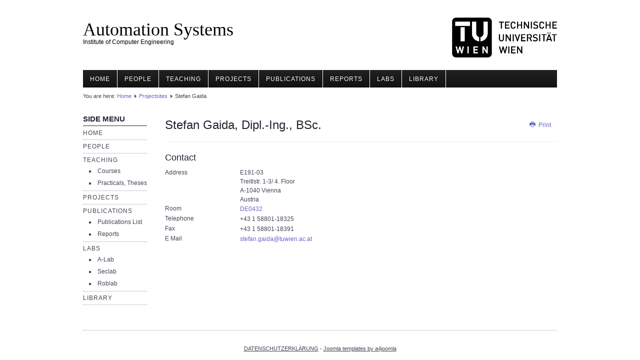

--- FILE ---
content_type: text/html; charset=utf-8
request_url: https://auto.tuwien.ac.at/index.php/projectsites/208-stefan-gaida
body_size: 3019
content:
<!DOCTYPE html>
<html lang="en-gb" dir="ltr">

<head>
	<meta name="viewport" content="width=device-width, initial-scale=1.0" />
	<base href="https://auto.tuwien.ac.at/index.php/projectsites/208-stefan-gaida" />
	<meta http-equiv="content-type" content="text/html; charset=utf-8" />
	<meta name="author" content="sgaida" />
	<meta name="generator" content="Joomla! - Open Source Content Management" />
	<title>Stefan Gaida</title>
	<link href="https://auto.tuwien.ac.at/templates/a4joomla-lakeside3r-free/css/template.css" rel="stylesheet" type="text/css" />
	<script src="/media/jui/js/jquery.min.js?7487c93064e35b78c99bc205b43eedf3" type="text/javascript"></script>
	<script src="/media/jui/js/jquery-noconflict.js?7487c93064e35b78c99bc205b43eedf3" type="text/javascript"></script>
	<script src="/media/jui/js/jquery-migrate.min.js?7487c93064e35b78c99bc205b43eedf3" type="text/javascript"></script>
	<script src="/media/system/js/caption.js?7487c93064e35b78c99bc205b43eedf3" type="text/javascript"></script>
	<script src="/media/jui/js/bootstrap.min.js?7487c93064e35b78c99bc205b43eedf3" type="text/javascript"></script>
	<script type="text/javascript">
jQuery(window).on('load',  function() {
				new JCaption('img.caption');
			});
	</script>


	<link rel="stylesheet" href="/templates/a4joomla-lakeside3r-free/css/icomoon2.css" type="text/css" />

<style type="text/css">
 #logo h2 {
    font-size:36px;
	margin-top:40px;
 }
 #logo h3 {
	margin-top:-5px;
 }
 #hsocial {
	margin-top:35px;
 } 
 #header {
	padding-bottom:15px;
 } 
 #slideshow-mod {
  padding-top:0px;
 } 
</style>

<!--[if lt IE 9]>
	<script src="/media/jui/js/html5.js"></script>
<![endif]-->
<!--[if lte IE 7]>
	<script src="/templates/a4joomla-lakeside3r-free/js/lte-ie7.js"></script>
<![endif]-->
</head>
<body>

	<div id="header" class="container">      
		<div class="row">
			<div id="logo" class="span5">
					<h2><a href="https://auto.tuwien.ac.at/" title="Automation Systems">Automation Systems</a></h2>
					<h3>Institute of Computer Engineering</h3> 
			</div>
			<div id="headerright" class="span7">
				<div id="hsocial" class="row">
											<div id="search" class="span3 pull-right clearfix">
									<div class="moduletable">
							<h3>Random Image</h3>
						<div class="random-image">
	<img src="/ASG_images/TU_Logo_schwarz_transparent_72dpi_RGB.png" alt="TU_Logo_schwarz_transparent_72dpi_RGB.png" width="750" height="285" /></div>
		</div>
	  
						</div>
										<div id="soci" class="span4 pull-right">
																														</div>
				</div>	
			</div>
		</div>
	</div>

		<div id="topmenu" class="container navbar navbar-inverse">
				<div class="navbar-inner">
						<span class="brand hidden-tablet hidden-desktop">MENU</span>
						<a class="btn btn-navbar" data-toggle="collapse" data-target=".nav-collapse">
							<span class="icon-downarrow"></span>
						</a>
						<div class="nav-collapse collapse">
							<ul class="nav menu mod-list">
<li class="item-361"><a href="/index.php/top-home" >Home</a></li><li class="item-349"><a href="/index.php/people" >People</a></li><li class="item-350"><a href="/index.php/teaching" >Teaching</a></li><li class="item-351"><a href="/index.php/projects" >Projects</a></li><li class="item-352"><a href="/index.php/publications" >Publications</a></li><li class="item-380"><a href="/index.php/theses" >Reports</a></li><li class="item-353"><a href="/index.php/labs" >Labs</a></li><li class="item-354"><a href="http://catalogplus.tuwien.ac.at/primo_library/libweb/action/search.do?vid=UTW" target="_blank" rel="noopener noreferrer">Library</a></li></ul>

						</div>
				</div>
		</div> 
	
	


	<div id="wrap" class="container">

					<div id="pathway">
				
<div class="breadcrumb">
<span class="showHere">You are here: </span><a href="/index.php" class="pathway">Home</a> <img src="/templates/a4joomla-lakeside3r-free/images/system/arrow.png" alt="" /> <a href="/index.php/projectsites" class="pathway">Projectsites</a> <img src="/templates/a4joomla-lakeside3r-free/images/system/arrow.png" alt="" /> <span>Stefan Gaida</span></div>

			</div>
		 
		<div id="cbody" class="row-fluid">
							<div id="sidebar" class="span2">     
							<div class="moduletable_menu hidden-phone">
							<h3>Side Menu</h3>
						<ul class="nav menu mod-list">
<li class="item-331 default"><a href="/index.php" >Home</a></li><li class="item-78"><a href="/index.php/sp-1045403939" >People</a></li><li class="item-81 deeper parent"><a href="/index.php/sp-423561137" >Teaching</a><ul class="nav-child unstyled small"><li class="item-73"><a href="/index.php/sp-423561137/courses" >Courses</a></li><li class="item-82"><a href="/index.php/sp-423561137/sp-169033511" >Practicals, Theses</a></li></ul></li><li class="item-79"><a href="/index.php/sp-1950138926" >Projects</a></li><li class="item-80 divider deeper parent"><span class="separator ">Publications</span>
<ul class="nav-child unstyled small"><li class="item-355"><a href="/index.php/sp-713725151/publications-list" >Publications List</a></li><li class="item-121"><a href="/index.php/sp-713725151/technical-reports" >Reports</a></li></ul></li><li class="item-61 deeper parent"><a href="/index.php/sp-2107583269" >Labs</a><ul class="nav-child unstyled small"><li class="item-112"><a href="/index.php/sp-2107583269/sp-1405242754" >A-Lab</a></li><li class="item-62"><a href="http://seclab.tuwien.ac.at" target="_blank" rel="noopener noreferrer">Seclab</a></li><li class="item-357"><a href="https://roblab.auto.tuwien.ac.at" >Roblab</a></li></ul></li><li class="item-30"><a href="http://catalogplus.tuwien.ac.at/primo_library/libweb/action/search.do?vid=UTW" target="_blank" rel="noopener noreferrer">Library</a></li></ul>
		</div>
	    
				</div>
						<div id="content60" class="span10">    
				<div id="content">
					<div id="system-message-container">
	</div>

					<div class="item-page" itemscope itemtype="https://schema.org/Article">
	<meta itemprop="inLanguage" content="en-GB" />
	
		
								
<div class="icons">
	
					<div class="pull-right">
				<ul class="actions">
											<li class="print-icon"> <a href="/index.php/projectsites/208-stefan-gaida?tmpl=component&amp;print=1" title="Print article < Stefan Gaida >" onclick="window.open(this.href,'win2','status=no,toolbar=no,scrollbars=yes,titlebar=no,menubar=no,resizable=yes,width=640,height=480,directories=no,location=no'); return false;" rel="nofollow">			<span class="icon-print" aria-hidden="true"></span>
		Print	</a> </li>
																			</ul>
			</div>
		
	</div>
			
	
	
				
								<div itemprop="articleBody">
		<h1>Stefan Gaida, Dipl.-Ing., BSc.</h1>
<hr />
<h2>Contact</h2>
<table border="0" width="100%" cellspacing="0" cellpadding="0" align="center"><colgroup> <col width="300" /> <col width="*" /> </colgroup>
<tbody>
<tr>
<td>
<table border="0" cellspacing="0" cellpadding="0" align="left"><colgroup> <col width="150" /> <col width="*" /> </colgroup>
<tbody>
<tr>
<td class="sectiontableentry1" valign="top" height="20">Address</td>
<td class="sectiontableentry1" height="20">E191-03 <br />Treitlstr. 1-3/ 4. Floor <br />A-1040 Vienna <br />Austria</td>
</tr>
<tr>
<td class="sectiontableentry2" valign="top" height="20">Room</td>
<td class="sectiontableentry2" height="20"><a href="/images/base/inst.plan.pdf" target="_blank" rel="noopener noreferrer"> DE0432</a></td>
</tr>
<tr>
<td class="sectiontableentry1" valign="top" height="20">Telephone</td>
<td class="sectiontableentry1" height="20">+43 1 58801-18325</td>
</tr>
<tr>
<td class="sectiontableentry2" valign="top" height="20">Fax</td>
<td class="sectiontableentry2" height="20">+43 1 58801-18391</td>
</tr>
<tr>
<td class="sectiontableentry1" valign="top" height="20">E Mail</td>
<td class="sectiontableentry1" height="20"><span id="cloakd040a264344f2adb91adf5c65c4d5615">This email address is being protected from spambots. You need JavaScript enabled to view it.</span><script type='text/javascript'>
				document.getElementById('cloakd040a264344f2adb91adf5c65c4d5615').innerHTML = '';
				var prefix = '&#109;a' + 'i&#108;' + '&#116;o';
				var path = 'hr' + 'ef' + '=';
				var addyd040a264344f2adb91adf5c65c4d5615 = 'st&#101;f&#97;n.g&#97;&#105;d&#97;' + '&#64;';
				addyd040a264344f2adb91adf5c65c4d5615 = addyd040a264344f2adb91adf5c65c4d5615 + 't&#117;w&#105;&#101;n' + '&#46;' + '&#97;c' + '&#46;' + '&#97;t';
				var addy_textd040a264344f2adb91adf5c65c4d5615 = 'st&#101;f&#97;n.g&#97;&#105;d&#97;' + '&#64;' + 't&#117;w&#105;&#101;n' + '&#46;' + '&#97;c' + '&#46;' + '&#97;t';document.getElementById('cloakd040a264344f2adb91adf5c65c4d5615').innerHTML += '<a ' + path + '\'' + prefix + ':' + addyd040a264344f2adb91adf5c65c4d5615 + '\'>'+addy_textd040a264344f2adb91adf5c65c4d5615+'<\/a>';
		</script></td>
</tr>
</tbody>
</table>
</td>
<td> </td>
</tr>
</tbody>
</table>
<p> </p>	</div>

	
							</div>
 
				</div> 
			</div>
					</div>
  
<!--end of wrap-->
	</div>


<div id="footerwrap"> 
	<div id="footer" class="container">  
			</div>
	<div id="a4j" class="container"><a href="https://www.tuwien.ac.at/dle/datenschutz_und_dokumentenmanagement/datenschutz/unterstuetzung_und_services/ds_erklaerung_websites/">DATENSCHUTZERKLÄRUNG</a> - <a href="http://a4joomla.com/">Joomla templates by a4joomla</a></div>
</div>

</body>
</html>
